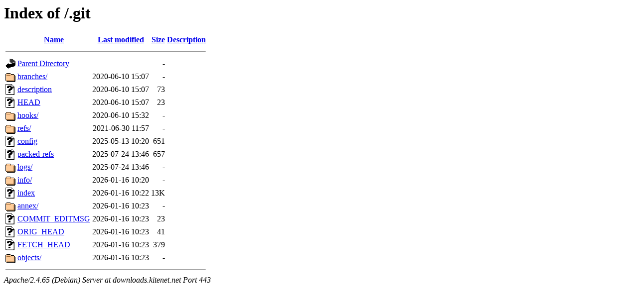

--- FILE ---
content_type: text/html;charset=UTF-8
request_url: https://downloads.kitenet.net/.git/?C=M;O=A
body_size: 723
content:
<!DOCTYPE HTML PUBLIC "-//W3C//DTD HTML 3.2 Final//EN">
<html>
 <head>
  <title>Index of /.git</title>
 </head>
 <body>
<h1>Index of /.git</h1>
  <table>
   <tr><th valign="top"><img src="/icons/blank.gif" alt="[ICO]"></th><th><a href="?C=N;O=A">Name</a></th><th><a href="?C=M;O=D">Last modified</a></th><th><a href="?C=S;O=A">Size</a></th><th><a href="?C=D;O=A">Description</a></th></tr>
   <tr><th colspan="5"><hr></th></tr>
<tr><td valign="top"><img src="/icons/back.gif" alt="[PARENTDIR]"></td><td><a href="/">Parent Directory</a></td><td>&nbsp;</td><td align="right">  - </td><td>&nbsp;</td></tr>
<tr><td valign="top"><img src="/icons/folder.gif" alt="[DIR]"></td><td><a href="branches/">branches/</a></td><td align="right">2020-06-10 15:07  </td><td align="right">  - </td><td>&nbsp;</td></tr>
<tr><td valign="top"><img src="/icons/unknown.gif" alt="[   ]"></td><td><a href="description">description</a></td><td align="right">2020-06-10 15:07  </td><td align="right"> 73 </td><td>&nbsp;</td></tr>
<tr><td valign="top"><img src="/icons/unknown.gif" alt="[   ]"></td><td><a href="HEAD">HEAD</a></td><td align="right">2020-06-10 15:07  </td><td align="right"> 23 </td><td>&nbsp;</td></tr>
<tr><td valign="top"><img src="/icons/folder.gif" alt="[DIR]"></td><td><a href="hooks/">hooks/</a></td><td align="right">2020-06-10 15:32  </td><td align="right">  - </td><td>&nbsp;</td></tr>
<tr><td valign="top"><img src="/icons/folder.gif" alt="[DIR]"></td><td><a href="refs/">refs/</a></td><td align="right">2021-06-30 11:57  </td><td align="right">  - </td><td>&nbsp;</td></tr>
<tr><td valign="top"><img src="/icons/unknown.gif" alt="[   ]"></td><td><a href="config">config</a></td><td align="right">2025-05-13 10:20  </td><td align="right">651 </td><td>&nbsp;</td></tr>
<tr><td valign="top"><img src="/icons/unknown.gif" alt="[   ]"></td><td><a href="packed-refs">packed-refs</a></td><td align="right">2025-07-24 13:46  </td><td align="right">657 </td><td>&nbsp;</td></tr>
<tr><td valign="top"><img src="/icons/folder.gif" alt="[DIR]"></td><td><a href="logs/">logs/</a></td><td align="right">2025-07-24 13:46  </td><td align="right">  - </td><td>&nbsp;</td></tr>
<tr><td valign="top"><img src="/icons/folder.gif" alt="[DIR]"></td><td><a href="info/">info/</a></td><td align="right">2026-01-16 10:20  </td><td align="right">  - </td><td>&nbsp;</td></tr>
<tr><td valign="top"><img src="/icons/unknown.gif" alt="[   ]"></td><td><a href="index">index</a></td><td align="right">2026-01-16 10:22  </td><td align="right"> 13K</td><td>&nbsp;</td></tr>
<tr><td valign="top"><img src="/icons/folder.gif" alt="[DIR]"></td><td><a href="annex/">annex/</a></td><td align="right">2026-01-16 10:23  </td><td align="right">  - </td><td>&nbsp;</td></tr>
<tr><td valign="top"><img src="/icons/unknown.gif" alt="[   ]"></td><td><a href="COMMIT_EDITMSG">COMMIT_EDITMSG</a></td><td align="right">2026-01-16 10:23  </td><td align="right"> 23 </td><td>&nbsp;</td></tr>
<tr><td valign="top"><img src="/icons/unknown.gif" alt="[   ]"></td><td><a href="ORIG_HEAD">ORIG_HEAD</a></td><td align="right">2026-01-16 10:23  </td><td align="right"> 41 </td><td>&nbsp;</td></tr>
<tr><td valign="top"><img src="/icons/unknown.gif" alt="[   ]"></td><td><a href="FETCH_HEAD">FETCH_HEAD</a></td><td align="right">2026-01-16 10:23  </td><td align="right">379 </td><td>&nbsp;</td></tr>
<tr><td valign="top"><img src="/icons/folder.gif" alt="[DIR]"></td><td><a href="objects/">objects/</a></td><td align="right">2026-01-16 10:23  </td><td align="right">  - </td><td>&nbsp;</td></tr>
   <tr><th colspan="5"><hr></th></tr>
</table>
<address>Apache/2.4.65 (Debian) Server at downloads.kitenet.net Port 443</address>
</body></html>
